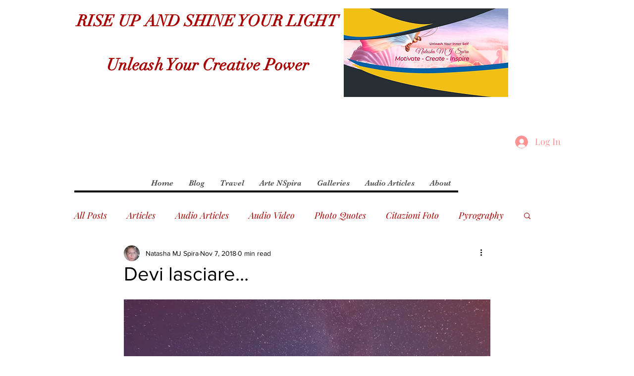

--- FILE ---
content_type: text/html; charset=utf-8
request_url: https://accounts.google.com/o/oauth2/postmessageRelay?parent=https%3A%2F%2Fstatic.parastorage.com&jsh=m%3B%2F_%2Fscs%2Fabc-static%2F_%2Fjs%2Fk%3Dgapi.lb.en.2kN9-TZiXrM.O%2Fd%3D1%2Frs%3DAHpOoo_B4hu0FeWRuWHfxnZ3V0WubwN7Qw%2Fm%3D__features__
body_size: 160
content:
<!DOCTYPE html><html><head><title></title><meta http-equiv="content-type" content="text/html; charset=utf-8"><meta http-equiv="X-UA-Compatible" content="IE=edge"><meta name="viewport" content="width=device-width, initial-scale=1, minimum-scale=1, maximum-scale=1, user-scalable=0"><script src='https://ssl.gstatic.com/accounts/o/2580342461-postmessagerelay.js' nonce="ITHsWfFppnrxoM7Owuzhwg"></script></head><body><script type="text/javascript" src="https://apis.google.com/js/rpc:shindig_random.js?onload=init" nonce="ITHsWfFppnrxoM7Owuzhwg"></script></body></html>